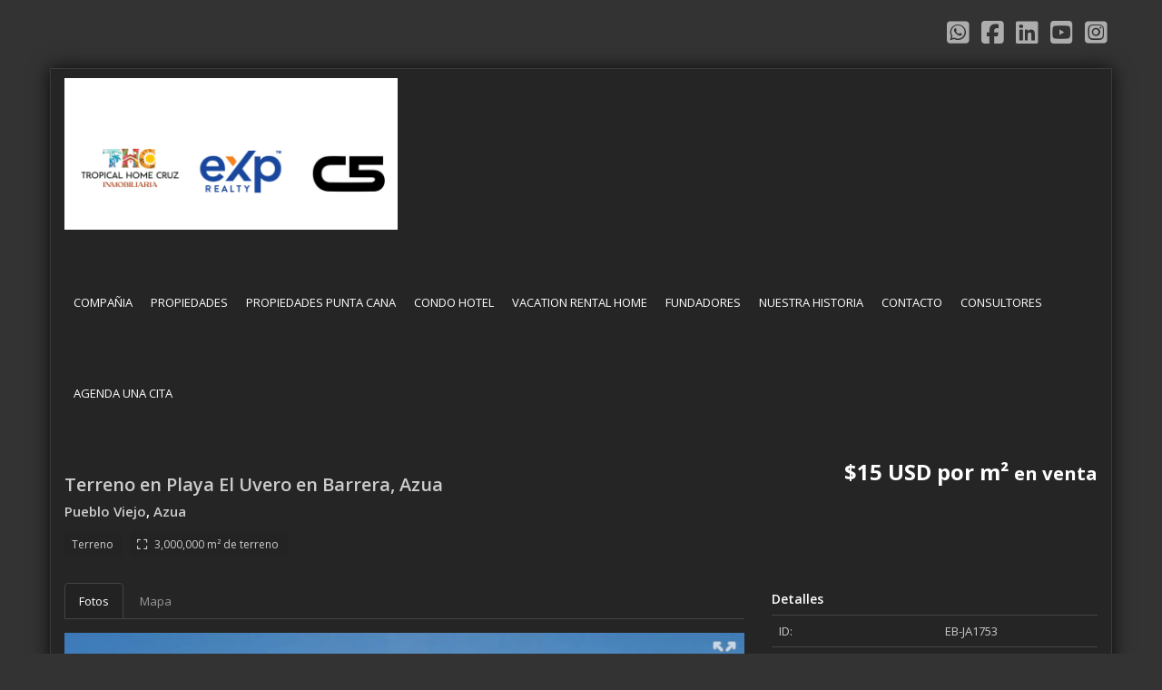

--- FILE ---
content_type: text/html; charset=utf-8
request_url: https://www.tropicalhomecruz.com/property/terreno-en-playa-el-uvero-en-barrera-azua
body_size: 8260
content:
<!DOCTYPE html>
<html lang="es">
<head>
  <meta http-equiv="Content-Type" content="text/html; charset=utf-8" />
	<meta name="description" content="¡Increíble oportunidad de inversión en el paraíso! Se vende un terreno de 3 millones de metros cuadrados en la bahía de Azua, ubicado en la espectacular Playa el Uvero. Con sus arenas blancas y agu..."/>
	<meta name="keywords" content=""/>
  <title>Terreno en Playa El Uvero en Barrera, Azua</title>
  <meta name="viewport" content="width=device-width, initial-scale=1, maximum-scale=1, user-scalable=no">
  <meta content="https://www.tropicalhomecruz.com/property/terreno-en-playa-el-uvero-en-barrera-azua" property="og:url"></meta><meta content="https://www.tropicalhomecruz.com/property/terreno-en-playa-el-uvero-en-barrera-azua" itemprop="url"></meta><meta content="Terreno en Playa El Uvero en Barrera, Azua" property="og:title"></meta><meta content="Terreno en Playa El Uvero en Barrera, Azua" itemprop="name"></meta><meta content="¡Increíble oportunidad de inversión en el paraíso! Se vende un terreno de 3 millones de metros cuadrados en la bahía de Azua, ubicado en la espectacular Playa el Uvero. Con sus arenas blancas y agu..." property="og:description"></meta><meta content="¡Increíble oportunidad de inversión en el paraíso! Se vende un terreno de 3 millones de metros cuadrados en la bahía de Azua, ubicado en la espectacular Playa el Uvero. Con sus arenas blancas y agu..." itemprop="description"></meta><meta content="website" property="og:type"></meta><meta content="summary_large_image" name="twitter:card"></meta><meta content="@easybroker" name="twitter:site"></meta><meta content="@easybroker" name="twitter:creator"></meta><meta content="Terreno en Playa El Uvero en Barrera, Azua" name="twitter:title"></meta><meta content="¡Increíble oportunidad de inversión en el paraíso! Se vende un terreno de 3 millones de metros cuadrados en la bahía de Azua, ubicado en la espectacular Playa el Uvero. Con sus arenas blancas y agu..." name="twitter:description"></meta><meta content="https://assets.easybroker.com/property_images/2611753/40899143/EB-JA1753.jpeg?height=300&amp;version=1637701157&amp;width=450" itemprop="image" property="og:image"></meta><meta content="450" property="og:image:width"></meta><meta content="300" property="og:image:height"></meta><meta content="https://assets.easybroker.com/property_images/2611753/40899143/EB-JA1753.jpeg?height=300&amp;version=1637701157&amp;width=450" name="twitter:image"></meta>
<link rel="stylesheet" href="https://cdn.easybroker.com/assets/agent_websites-281d21d03f3be9dbdb7fba5c365bb4662225be459cd7bffae0d9f5f264e3ca0b.css" />
<script src="https://cdn.easybroker.com/assets/legacy/agent_websites-21395e11eef1e395d21dd9ccf7722d900a9b86e7ec5df3b9acf4a6067a60b635.js"></script>


  <script async src="https://www.googletagmanager.com/gtag/js?id=UA-104086194-1"></script>
  <script>
    window.dataLayer = window.dataLayer || [];
    function gtag(){dataLayer.push(arguments);}
    gtag('js', new Date());
    gtag('config', "UA-104086194-1");
  </script>


  <script>
    (g=>{var h,a,k,p="The Google Maps JavaScript API",c="google",l="importLibrary",q="__ib__",m=document,b=window;b=b[c]||(b[c]={});var d=b.maps||(b.maps={}),r=new Set,e=new URLSearchParams,u=()=>h||(h=new Promise(async(f,n)=>{await (a=m.createElement("script"));e.set("libraries",[...r]+"");for(k in g)e.set(k.replace(/[A-Z]/g,t=>"_"+t[0].toLowerCase()),g[k]);e.set("callback",c+".maps."+q);a.src=`https://maps.${c}apis.com/maps/api/js?`+e;d[q]=f;a.onerror=()=>h=n(Error(p+" could not load."));a.nonce=m.querySelector("script[nonce]")?.nonce||"";m.head.append(a)}));d[l]?console.warn(p+" only loads once. Ignoring:",g):d[l]=(f,...n)=>r.add(f)&&u().then(()=>d[l](f,...n))})
    ({
      key: "",
      v: "weekly",
      language: "es"
    });
  </script>

  <link rel="stylesheet" href="https://cdn.easybroker.com/themes/anthemius/stylesheets/bootstrap.css?version=1763493818" />
  <link rel="stylesheet" href="https://cdn.easybroker.com/themes/shared/css/map.css?version=1763493818" />
  <link rel="stylesheet" href="https://cdn.easybroker.com/themes/shared/css/filters.css?version=1763493818" />
  <link rel="stylesheet" href="https://cdn.easybroker.com/themes/anthemius/stylesheets/styles.css?version=1763493818" />
  <link rel="stylesheet" href="https://cdn.easybroker.com/themes/anthemius/stylesheets/responsive.css?version=1763493818" />
  <link rel="stylesheet" href="https://cdn.easybroker.com/themes/anthemius/stylesheets/styles-palette-1.css?version=1763493818" />
  <link href='https://fonts.googleapis.com/css?family=Open+Sans:400,600,700, 900,400italic,700italic' rel='stylesheet' type="text/css">
  <script src="https://cdn.easybroker.com/themes/anthemius/scripts/scripts.js?version=1763493818"></script>
  <link rel="stylesheet" href="https://cdn.easybroker.com/themes/anthemius/stylesheets/custom-select.css?version=1763493818" />
  <link rel="stylesheet" href="https://cdn.easybroker.com/themes/shared/fontawesome/css/all.min.css?version=1763493818" />
  <link rel="stylesheet" href="https://cdn.easybroker.com/themes/shared/fontawesome/css/brands.min.css?version=1763493818" />
    <style type="text/css">
.btn, .btn:focus, .btn:active:focus, .btn.active:focus, .btn.focus, .btn:active.focus, .btn.active.focus, .input-button {
background: #37b786;
}
.btn, .input-button, .btn-primary:hover, .btn-primary:focus, .btn-primary.focus, .btn-primary:active, .btn-primary.active, .open>.dropdown-toggle.btn-primary {
border-color: #37b786;
}
#main_menu .navbar-nav>.active>a, #main_menu .navbar-nav>.active>a, #main_menu .navbar-nav>.active>a:hover, #main_menu .navbar-nav>.active>a:focus {
border-color: #37b786;
}
.btn-primary:hover, .btn-primary:focus, .btn-primary.focus, .btn-primary:active, .btn-primary.active, .open>.dropdown-toggle.btn-primary {
background: #2FA477;
}
</style>

<meta name="description" content="Venta de casas y apartamentos en República Dominicana">

<meta name="keywords" content=" venta de apartamentos,venta de casas y solares, alquiler de propiedades,inversión turística,Santo Domingo,venta de villas en Punta Cana.">


<link rel="icon" href="https://s3.amazonaws.com/assets.moveglobally.com/organization_files/20799/Logo_Tropical_Home_Cruz_Pagina_Web.jpg" type="image/jpg" />

<script id="mcjs">!function(c,h,i,m,p){m=c.createElement(h),p=c.getElementsByTagName(h)[0],m.async=1,m.src=i,p.parentNode.insertBefore(m,p)}(document,"script","https://chimpstatic.com/mcjs-connected/js/users/5143855459f214c885c49a8bf/52b57920d94856b2986aa6d3d.js");</script>


<!-- Facebook Pixel Code -->
<script>
!function(f,b,e,v,n,t,s)
{if(f.fbq)return;n=f.fbq=function(){n.callMethod?
n.callMethod.apply(n,arguments):n.queue.push(arguments)};
if(!f._fbq)f._fbq=n;n.push=n;n.loaded=!0;n.version='2.0';
n.queue=[];t=b.createElement(e);t.async=!0;
t.src=v;s=b.getElementsByTagName(e)[0];
s.parentNode.insertBefore(t,s)}(window, document,'script',
'https://connect.facebook.net/en_US/fbevents.js');
fbq('init', '172218906760092');
fbq('track', 'PageView');
</script>
<noscript><img height="1" width="1" style="display:none"
src="https://www.facebook.com/tr?id=172218906760092&ev=PageView&noscript=1"
/></noscript>
<!-- End Facebook Pixel Code -->

<meta name="google-site-verification" content="bgKRmISXW2MM82fGqHcJIP-jMq18wVWvO6hK906MyN0" />

<!-- Google Tag Manager -->
<script>(function(w,d,s,l,i){w[l]=w[l]||[];w[l].push({'gtm.start':
new Date().getTime(),event:'gtm.js'});var f=d.getElementsByTagName(s)[0],
j=d.createElement(s),dl=l!='dataLayer'?'&l='+l:'';j.async=true;j.src=
'https://www.googletagmanager.com/gtm.js?id='+i+dl;f.parentNode.insertBefore(j,f);
})(window,document,'script','dataLayer','GTM-T6C92HD');</script>
<!-- End Google Tag Manager -->



<link rel="shortcut icon" href="https://assets.easybroker.com/organization_files/20799/03.jpg" /><link rel="apple-touch-icon" href="https://assets.easybroker.com/organization_files/20799/03.jpg" />


  <script src="https://stackpath.bootstrapcdn.com/bootstrap/3.4.1/js/bootstrap.min.js" integrity="sha384-aJ21OjlMXNL5UyIl/XNwTMqvzeRMZH2w8c5cRVpzpU8Y5bApTppSuUkhZXN0VxHd" crossorigin="anonymous"></script>
</head>

<body>
    <!-- Google Tag Manager (noscript) -->
<noscript><iframe src="https://www.googletagmanager.com/ns.html?id=GTM-T6C92HD"
height="0" width="0" style="display:none;visibility:hidden"></iframe></noscript>
<!-- End Google Tag Manager (noscript) -->

  <div id="body_header" class="container text-right hidden-xs">
  <ul class="social-links list-inline">
  <li class="list-inline-item"><a class="whatsapp" target="_blank" href="https://wa.me/18092990181"></a></li>
  <li class="list-inline-item"><a class="facebook" target="_blank" href="https://www.facebook.com/TropicalHomeCruz/"></a></li>
  
  <li class="list-inline-item"><a class="linkedin" target="_blank" href="https://do.linkedin.com/company/tropical-home-cruz?trk=ppro_cprof"></a></li>
  <li class="list-inline-item"><a class="youtube" target="_blank" href="https://www.youtube.com/channel/UCeSH7G6V7RVDxYNt0xrHW6w?view_as=subscriber"></a></li>
  <li class="list-inline-item"><a class="instagram" target="_blank" href="https://www.instagram.com/nancycruztropicalhome/"></a></li>
  
  
</ul>

  <div id="website_translator" data-languages="de,en,es,fr,it,pt,ru,el,zh-CN" data-site-language="es">
  <div id="translation_container" class="hidden d-none"></div>
</div>
  <div id="code_search_form" class="eb">
  <form class="form-inline" action="/search_text" accept-charset="UTF-8" method="get">
    <input size="15" autocomplete="off" placeholder="Buscar propiedades" id="menu_search_code" class="form-control" type="text" name="search[text]" />
    <input type="submit" name="commit" value="Ir" class="input-button" />
  </form>
</div>

</div>

  <div id="content" class="container">
    <div id="header" class="row">
  <nav id="main_menu" class="navbar navbar-default" role="navigation">
    <div class='user-content'><div class="navbar-header">
        <button type="button" class="navbar-toggle" data-toggle="collapse" data-target="#bs-example-navbar-collapse-1">
          <span class="sr-only">Toggle navigation</span>
          <span class="icon-bar"></span>
          <span class="icon-bar"></span>
          <span class="icon-bar"></span>
        </button>
        <div id="logo" class="hidden-xs">
          <div class='user-content'><p>
</p><p><img src="https://assets.easybroker.com/organization_files/20799/PAGINA_WEB.PNG"></p></div>
        </div>
        <div class="navbar-brand visible-xs">
          <div class='user-content'><p>
</p><p><img src="https://assets.easybroker.com/organization_files/20799/PAGINA_WEB.PNG"></p></div>
        </div>
      </div>
        <div class="collapse navbar-collapse" id="bs-example-navbar-collapse-1">
          <ul class="nav navbar-nav">
    <li class="">
      <a href="/">
        COMPAÑIA
        <span class="caret hidden"></span>
</a>    </li>
    <li class="dropdown">
      <a href="/Casas">
        PROPIEDADES
        <span class="caret hidden"></span>
</a>        <ul class="dropdown-menu" role="menu">
            <li class="">
              <a href="/properties">APARTAMENTO</a>
            </li>
            <li class="">
              <a href="/rentals">ALQUILERES</a>
            </li>
        </ul>
    </li>
    <li class="dropdown">
      <a href="/propiedades-punta-cana">
        PROPIEDADES PUNTA CANA
        <span class="caret hidden"></span>
</a>        <ul class="dropdown-menu" role="menu">
            <li class="">
              <a href="https://www.rexi.do/prestamos-hipotecarios">CALCULADORA DE PRESTAMOS</a>
            </li>
        </ul>
    </li>
    <li class="">
      <a href="/Propiedades-Turisticas">
        CONDO HOTEL
        <span class="caret hidden"></span>
</a>    </li>
    <li class="">
      <a href="/vacation_rentals">
        VACATION RENTAL HOME
        <span class="caret hidden"></span>
</a>    </li>
    <li class="">
      <a href="/owners">
        FUNDADORES
        <span class="caret hidden"></span>
</a>    </li>
    <li class="">
      <a href="/about">
        NUESTRA HISTORIA
        <span class="caret hidden"></span>
</a>    </li>
    <li class="">
      <a href="/contact">
        CONTACTO
        <span class="caret hidden"></span>
</a>    </li>
    <li class="">
      <a href="/Directorio-de-Consultores">
        CONSULTORES
        <span class="caret hidden"></span>
</a>    </li>
    <li class="">
      <a href="https://koalendar.com/e/meet-with-brandy-gonzalez">
        AGENDA UNA CITA
        <span class="caret hidden"></span>
</a>    </li>
</ul>
<div class="code-search-form visible-xs">
  <form class="form-inline" action="/search_text" accept-charset="UTF-8" method="get">
    <div class="input-group">
      <input size="15" autocomplete="off" placeholder="Buscar propiedades" id="menu_search_code" class="form-control" type="text" name="search[text]" />
      <span class="input-group-btn">
        <input type="submit" name="commit" value="Ir" class="btn btn-primary" />
      </span>
    </div>
  </form>
</div>

        </div></div>
  </nav>
</div>

    <div id="main_content">
      <div id="mg_property_show">
  <div class="share"><a target="_blank" class="print-property" href="/print-property?slug=terreno-en-playa-el-uvero-en-barrera-azua"><i class="far fa-print mr-1"></i><span class="print-link-text">Imprimir propiedad</span></a><div class="socialite"><a class="socialite-link facebook" title="Facebook" target="https://www.facebook.com/sharer.php?u=https://www.tropicalhomecruz.com/property/terreno-en-playa-el-uvero-en-barrera-azua&amp;t=Terreno+en+Playa+El+Uvero+en+Barrera%2C+Azua" href="https://www.facebook.com/sharer.php?u=https://www.tropicalhomecruz.com/property/terreno-en-playa-el-uvero-en-barrera-azua&amp;t=Terreno+en+Playa+El+Uvero+en+Barrera%2C+Azua"><img alt="Facebook" src="https://cdn.easybroker.com/assets/socialite/facebook_16-03b14203ab0e8e3c82388d329d0a57b5d116b7e784060ba214be6571ea6653f8.png" /></a><a class="socialite-link twitter" title="Twitter" target="https://www.twitter.com/?status=Terreno+en+Playa+El+Uvero+en+Barrera%2C+Azua:+https://www.tropicalhomecruz.com/property/terreno-en-playa-el-uvero-en-barrera-azua" href="https://www.twitter.com/?status=Terreno+en+Playa+El+Uvero+en+Barrera%2C+Azua:+https://www.tropicalhomecruz.com/property/terreno-en-playa-el-uvero-en-barrera-azua"><img alt="Twitter" src="https://cdn.easybroker.com/assets/socialite/twitter_16-293d7fbae6e955cd97805980dd6c29926656fc6c26aee4332b6225166780c7f6.png" /></a><a class="socialite-link linkedin" title="LinkedIn" target="https://www.linkedin.com/shareArticle?mini=true&amp;url=https://www.tropicalhomecruz.com/property/terreno-en-playa-el-uvero-en-barrera-azua&amp;title=Terreno+en+Playa+El+Uvero+en+Barrera%2C+Azua" href="https://www.linkedin.com/shareArticle?mini=true&amp;url=https://www.tropicalhomecruz.com/property/terreno-en-playa-el-uvero-en-barrera-azua&amp;title=Terreno+en+Playa+El+Uvero+en+Barrera%2C+Azua"><img alt="LinkedIn" src="https://cdn.easybroker.com/assets/socialite/linkedin_16-e16262d07a9d5e998bf3ddaf5b27ac2d08e93d5e73f8b7736ddd880115428dcc.png" /></a></div>
</div>
  <div id="overview">
    <div class="row">
      <div class="col-sm-8">
        <div class="name">
          <h1 class="title">
    
    Terreno en Playa El Uvero en Barrera, Azua
</h1>

<h2 class="location">
    <a href="/properties/republica-dominicana/azua/pueblo-viejo">Pueblo Viejo</a>, <a href="/properties/republica-dominicana/azua">Azua</a></h2>

        </div>
        <div id="main_features">
  <ul>
    <li class="property-type">Terreno</li>
    
    
    
    <li class="lot-size">3,000,000 m² de terreno</li>
  </ul>
</div>

      </div>
      <div class="col-sm-4">
        <div id="prices">
  

    <ul>
          <li class="price-type">
              <span class="listing-type-price">
                $15 USD por m²
              </span>
            <small class="listing-type">En Venta</small>
          </li>
    </ul>
</div>

      </div>
    </div>
  </div>
  <div class="row">
    <div class="col-sm-8">
      
  <div id="media">
    <!-- Nav tabs -->
    <ul class="nav nav-tabs">
        <li class="active">
          <a href="#photos" data-toggle="tab">Fotos</a>
</li>


      <li class="">
        <a href="#map" data-toggle="tab">Mapa</a>

</li>
    </ul>
    <!-- Tab panes -->
    <div class="tab-content">
        <div class="tab-pane active" id="photos">
          <div id="gallery">
              <div class="royal-image-slideshow royalSlider rsUni">
      <img class="rsImg" alt="1 de 9" data-rsbigimg="https://assets.easybroker.com/property_images/2611753/40899143/EB-JA1753.jpeg?version=1637701157" data-rsTmb="https://assets.easybroker.com/property_images/2611753/40899143/EB-JA1753.jpeg?height=300&amp;version=1637701157&amp;width=450" data-load-rasterized-image="true" src="https://assets.easybroker.com/property_images/2611753/40899143/EB-JA1753.jpeg?version=1637701157" />
      <img class="rsImg" alt="2 de 9" data-rsbigimg="https://assets.easybroker.com/property_images/2611753/40899158/EB-JA1753.jpeg?version=1637701157" data-rsTmb="https://assets.easybroker.com/property_images/2611753/40899158/EB-JA1753.jpeg?height=300&amp;version=1637701157&amp;width=450" data-load-rasterized-image="true" src="https://assets.easybroker.com/property_images/2611753/40899158/EB-JA1753.jpeg?version=1637701157" />
      <img class="rsImg" alt="3 de 9" data-rsbigimg="https://assets.easybroker.com/property_images/2611753/40899207/EB-JA1753.jpeg?version=1637701157" data-rsTmb="https://assets.easybroker.com/property_images/2611753/40899207/EB-JA1753.jpeg?height=300&amp;version=1637701157&amp;width=450" data-load-rasterized-image="true" src="https://assets.easybroker.com/property_images/2611753/40899207/EB-JA1753.jpeg?version=1637701157" />
      <img class="rsImg" alt="4 de 9" data-rsbigimg="https://assets.easybroker.com/property_images/2611753/40899182/EB-JA1753.jpeg?version=1637701157" data-rsTmb="https://assets.easybroker.com/property_images/2611753/40899182/EB-JA1753.jpeg?height=300&amp;version=1637701157&amp;width=450" data-load-rasterized-image="true" src="https://assets.easybroker.com/property_images/2611753/40899182/EB-JA1753.jpeg?version=1637701157" />
      <img class="rsImg" alt="5 de 9" data-rsbigimg="https://assets.easybroker.com/property_images/2611753/40899196/EB-JA1753.jpeg?version=1637701157" data-rsTmb="https://assets.easybroker.com/property_images/2611753/40899196/EB-JA1753.jpeg?height=300&amp;version=1637701157&amp;width=450" data-load-rasterized-image="true" src="https://assets.easybroker.com/property_images/2611753/40899196/EB-JA1753.jpeg?version=1637701157" />
      <img class="rsImg" alt="6 de 9" data-rsbigimg="https://assets.easybroker.com/property_images/2611753/40899202/EB-JA1753.jpeg?version=1637701157" data-rsTmb="https://assets.easybroker.com/property_images/2611753/40899202/EB-JA1753.jpeg?height=300&amp;version=1637701157&amp;width=450" data-load-rasterized-image="true" src="https://assets.easybroker.com/property_images/2611753/40899202/EB-JA1753.jpeg?version=1637701157" />
      <img class="rsImg" alt="7 de 9" data-rsbigimg="https://assets.easybroker.com/property_images/2611753/40899204/EB-JA1753.jpeg?version=1637701157" data-rsTmb="https://assets.easybroker.com/property_images/2611753/40899204/EB-JA1753.jpeg?height=300&amp;version=1637701157&amp;width=450" data-load-rasterized-image="true" src="https://assets.easybroker.com/property_images/2611753/40899204/EB-JA1753.jpeg?version=1637701157" />
      <img class="rsImg" alt="8 de 9" data-rsbigimg="https://assets.easybroker.com/property_images/2611753/40899205/EB-JA1753.jpeg?version=1637701157" data-rsTmb="https://assets.easybroker.com/property_images/2611753/40899205/EB-JA1753.jpeg?height=300&amp;version=1637701157&amp;width=450" data-load-rasterized-image="true" src="https://assets.easybroker.com/property_images/2611753/40899205/EB-JA1753.jpeg?version=1637701157" />
      <img class="rsImg" alt="9 de 9" data-rsbigimg="https://assets.easybroker.com/property_images/2611753/40899206/EB-JA1753.jpeg?version=1637701157" data-rsTmb="https://assets.easybroker.com/property_images/2611753/40899206/EB-JA1753.jpeg?height=300&amp;version=1637701157&amp;width=450" data-load-rasterized-image="true" src="https://assets.easybroker.com/property_images/2611753/40899206/EB-JA1753.jpeg?version=1637701157" />
  </div>

          </div>
        </div>
      <div class="tab-pane  multimedia-container" id="videos">
      </div>
      <div class="tab-pane " id="map">
          <div class="map-container">
            <div class="map-without-location"></div><div data-lazy-iframe-url="https://www.google.com/maps/embed/v1/view?key=AIzaSyBDhRiVXTnSWRjUhgGZTbj09HpmXUxTeBs&amp;center=18.3990142,-70.7679102&amp;zoom=15" data-trigger="observer"></div>
          </div>
      </div>
      <div class="tab-pane  multimedia-container" id="virtual_tour">
      </div>
    </div>
  </div>

      
<div id="description" class="summary-section" data-visibility-scope>
  <div class="summary-title">
    <h4>Descripción</h4>
    
  </div>
  <div class="info">
    ¡Increíble oportunidad de inversión en el paraíso! <br/><br/>Se vende un terreno de 3 millones de metros cuadrados en la bahía de Azua, ubicado en la espectacular Playa el Uvero. Con sus arenas blancas y aguas cristalinas, este terreno es ideal para el desarrollo turístico que siempre has soñado.<br/><br/> Con 3 kms  de playa lineal, este terreno ofrece una ubicación privilegiada para construir un complejo turístico exclusivo. Ya sea para un lujoso resort, villas de lujo frente al mar o un proyecto residencial de alto nivel, las posibilidades son infinitas.<br/><br/> Imagina despertar todos los días con la brisa marina y el sonido de las olas, disfrutando de impresionantes vistas y de la tranquilidad que ofrece este entorno natural único. Además, la bahía de Azua es un destino en crecimiento, lo que garantiza un retorno de inversión sólido a largo plazo.<br/><br/>¡No dejes pasar esta oportunidad de oro de invertir en un pedazo de paraíso en la Tierra! Contáctanos hoy mismo para más información y comienza a hacer realidad tu proyecto turístico en el Caribe.
  </div>
</div>

      

      
      <div class="hidden-xs">
        <div class="form-wrapper">
          <div id="contact_form_wrapper">
            <div class='user-content'><h4>Cont&aacute;ctanos</h4></div>
            <div class="agent text-center">
      <img alt="Tropical Home Cruz" title="Tropical Home Cruz" src="https://assets.easybroker.com/organization_logos/20799/IMG_8528__1___scaled_.jpg?version=1767628867" />
  <div class="agent-info">

      <h4 class="agent-name">Tropical Home Cruz</h4>
      <ul class="list-unstyled">
        <li class="phone"><a href="tel:8092990181">8092990181</a></li>
      </ul>
  </div>
</div>

            <div id="confirmation_container" class="hidden"></div>
<div id="contact_form" class="form">
  <a id="contact_form_anchor" name="contact_form"></a>
  
  <form action="/create_property_request" accept-charset="UTF-8" data-remote="true" method="post"><input type="hidden" name="authenticity_token" value="jlt3Ig8Tr-anjEgOYtrm1eguv1ZTVTaBSekCFGh1ZlIzp3qFv7wDs1mz1-T_JoYV6-FNhfyjpp1WgV3zHXP2OQ" autocomplete="off" />
    <input type="hidden" name="lang" id="lang" value="es" autocomplete="off" />
    <input value="" autocomplete="off" type="hidden" name="contact_request[form_code]" id="contact_request_form_code" />
    <input autocomplete="off" type="hidden" value="20799" name="contact_request[organization_id]" id="contact_request_organization_id" />
    <input value="www.tropicalhomecruz.com" autocomplete="off" type="hidden" name="contact_request[source]" id="contact_request_source" />
    <input autocomplete="off" type="hidden" value="EB-JA1753" name="contact_request[property_id]" id="contact_request_property_id" />
    <div class="form-group">
      <input class="form-control" placeholder="Tu nombre" type="text" name="contact_request[name]" id="contact_request_name" />
    </div>
    <div class="hide">
      <input type="text" name="contact_request[company_name]" id="contact_request_company_name" class="form_control" placeholder="Company Name" autocomplete="off" tabindex="-1" />
    </div>
    <div class="form-group">
      <input class="form-control" placeholder="Email" type="text" name="contact_request[email]" id="contact_request_email" />
    </div>
    <div class="form-group">
      <input class="form-control" placeholder="Número de teléfono" type="text" name="contact_request[phone]" id="contact_request_phone" />
    </div>
    <div class="form-group">
      <textarea rows="4" class="form-control" name="contact_request[message]" id="contact_request_message">
Me interesa mucho esta propiedad y quiero recibir más información.
¡Gracias!</textarea>    </div>
    <div class="form-group">
      <input type="submit" name="commit" value="Enviar" id="submit_button" data-submit-with-text="Enviando..." class="btn submit btn-primary btn-lg btn-block" autocomplete="off" />
    </div>
</form>
</div>  <img style="display: none;" alt="EB-JA1753" src="https://www.easybroker.com/track/2611753.gif?source=www.tropicalhomecruz.com" />

          </div>
        </div>
      </div>
    </div>
    <div class="col-sm-4">
      <div id="summary">
  <h4>Detalles</h4>
  <table class="table">
    <tr><td>ID:</td><td>EB-JA1753</td></tr>    <tr><td>Tipo:</td><td>Terreno</td></tr>      <tr>
        <td>Precio de venta:</td>
        <td>
          $15 USD por m²
        </td>
      </tr>
                                    <tr><td>Terreno:</td><td>3,000,000 m²</td></tr>                          </table>
</div>

      
        <button type="button" class="btn btn-primary btn-lg d-block btn-contact mb-2" data-toggle="modal" data-target="#contactModal">
          <div class='user-content'>Contáctanos</div>
        </button>
    </div>
  </div>
</div>

<div class="modal" id="contactModal" tabindex="-1" role="dialog" aria-labelledby="myModalLabel">
  <div class="modal-dialog" role="document">
    <div class="modal-content">
      <div class="modal-header">
        <button type="button" class="close" data-dismiss="modal" aria-label="Close"><span aria-hidden="true">&times;</span></button>
        <div class='user-content'><h4>Cont&aacute;ctanos</h4></div>
      </div>
      <div class="modal-body">
      </div>
    </div>
  </div>
</div>

    </div>
  </div>
  <div id="footer" class="container">
  <div class="row">
    <div class="col-sm-6">
      <div class='user-content'><p>© 2017 Tropical Home Cruz SRL</p></div>
    </div>
    <div class="col-sm-6 text-right">
      <div class="mg-attribution">
  Powered by
  <a title="Crea tu propio sitio web inmobiliario y publica tus propiedades en la Bolsa Inmobiliaria." href="https://www.easybroker.com/do?source=agent-site-pb">EasyBroker</a>
</div>

    </div>
  </div>
</div>

 </body>
</html>


--- FILE ---
content_type: text/css
request_url: https://cdn.easybroker.com/themes/anthemius/stylesheets/styles-palette-1.css?version=1763493818
body_size: 147
content:
:root {
  --body-background: #333;
  --body-color: #ccc;
  --white-color: #fff;
  --primary-color: #111;
}

#content {
  background-color: #252525;
}

#content .mg_filter-bar,
#content .applied-filters ul li,
#content .property-listing, #sidebar .sidebar-content,
.table>thead>tr>th,
.table>tbody>tr>th,
.table>tfoot>tr>th,
.table>thead>tr>td,
.table>tbody>tr>td,
.table>tfoot>tr>td {
  border-color: #444;
}

#content .property-listing h4 a,
#mg_property_show h1,
#mg_property_show h2 a:hover {
  color: #ccc;
}

#mg_property_show #files ul li a {
  color: var(--white-color);
}


--- FILE ---
content_type: text/css
request_url: https://cdn.easybroker.com/themes/anthemius/stylesheets/styles.css?version=1763493818
body_size: 7224
content:
:root {
  --body-background: #333;
  --body-color: #ccc;
  --white-color: #fff;
  --primary-color: #111;
  --hover-effect: brightness(75%) contrast(125%);
  --color-body_background: inherit;
  --color-links: inherit;
  --color-header_background: inherit;
  --color-header_links: inherit;
  --color-header_text: inherit;
  --color-menu_background: inherit;
  --color-hero-title_text: inherit;
  --color-icons: inherit;
  --color-social-icons: inherit;
  --color-button_background: inherit;
  --color-button_text: inherit;
  --color-footer_background: inherit;
  --color-footer_text: inherit;
}

.mg_edit a {
  display: none;
}
html, body {
  font-size: 13px;
}
body {
  font-family: "Open Sans", Arial, Helvetica, sans-serif;
}
h1 {
  font-size: 20px;
}
h2 {
  font-size: 18px;
}
h3 {
  font-size: 16px;
}
h4 {
  font-size: 14px;
}
.mg_filter-bar ul {
list-style: none;
padding: 0;
}
h1, h2, h3, h4 {
  font-weight: 600;
}
.filter-fields ul, .property-price ul li {
  list-style: none;
  padding-left: 0;
}
.filter-fields .child-filters {
  padding-left: 10px;
}
#sidebar .sidebar-content {
  padding: 15px;
}
.navbar-default, .navbar-default .navbar-nav>.active>a {
  background-color: transparent;
}
input, .btn {
  outline: none;
  border: 0;
}
.btn:focus,
.btn:active:focus,
.btn.active:focus,
.btn.focus,
.btn:active.focus,
.btn.active.focus {
  outline: unset;
}
/* Layout */

#body_header {
  margin-top: 50px;
  margin-bottom: 15px;
  font-size: 11px;
  position: relative;
  padding-right: 0;
}
#languages a {
  padding: 0 5px;
}
#languages a {
  color: #989898;
}
#languages a:hover {
  color: #CCC;
}
#languages a.current {
  color: var(--white-color);
}
#header #logo {
  float: left;
  margin-left: 15px;
}
#header #logo h1 {
  font-size: 24px;
  font-weight: bold;
  line-height: 30px;
}
#header #logo h1 a span {
  float: left;
  margin: 20px;
}
#header #logo a {
  display: block;
}
#header #logo h1 a span {
  display: block;
  float: none;
  margin: 0;
  padding: 20px;
}
.navbar {
  border: 0;
}
#main_menu {
  font-size: 14px;
  text-transform: uppercase;
}
#main_menu ul {
  float:right;
  margin-bottom: 20px;
}
#main_menu li a {
  color: var(--white-color);
  font-size: 13px;
}
#main_menu li a:hover {
  color: #ccc;
  background: none;
}
#main_menu .dropdown:hover .dropdown-menu {
  display: block;
  text-align: left;
  list-style: none outside none;
  margin: 0;
  padding: 0;
  left: 0;
  top: 98px;
  position: absolute;
  height: auto;
  float: none;
  z-index: 1000;
}
#main_menu .dropdown-menu li {
  margin: 0;
  clear: both;
  z-index: 1000;
  padding: 0;
  float: none;
}
#main_menu .dropdown-menu li a {
  display: block;
  float: none;
  padding: 5px 10px;
  white-space: normal;
  line-height: 1.4;
}
#content {
  min-height: 500px;
  padding-bottom: 20px;
}

/* Pagination */

.pagination {
  float: left;
  width: 100%;
  margin: 0 0 20px;
  padding: 2px;
  overflow: hidden;
  font-size: 14px;
  text-align: center;
  }
.pagination li {
  display: inline;
  list-style-type: none;
  margin: 0 2px;
  }
.pagination li.currentpage {
  background-color: #6d6d6d;
  border: medium none;
  color: var(--white-color);
  font-weight: bold;
  padding: 2px 5px;
  }
.pagination li.disablepage {
  border: medium none;
  color: #666;
  padding: 2px 5px;
  }
 .pagination a {
  color: #ddd;
  }
.pagination a, .pagination a:visited {
  border: medium none;
  color: #ddd;
  font-weight: bold;
  padding: 2px 5px;
  text-decoration: none;
  }

/* Property listings */



/* ---------- Contact Form ---------- */

#content .mg-notice,
#contact_form #errorExplanation {
margin: 0 0 20px;
padding: 20px 0px;
margin-top: 20px;
}
#contact_form #errorExplanation h2 {
  display: none;
}
#contact_form #errorExplanation p {
  font-weight: bold;
  font-size: 14px;
  margin-bottom: 10px;
}
#errorExplanation {
  background-color: #444;
  margin: auto auto 20px;
  padding: 10px;
}
#contact_form #errorExplanation h2 {
  font-size: 18px;
}

/* ---------- end Contact Form ---------- */

#content.one-column #parent {
float: none;
width: 100%;
}
#properties #content #sidebar {
background: url("../images/results-sidebar-bg-top-1.png") no-repeat scroll 0 0 #555;
float: left;
margin: 42px 0 0;
}
#profile_image img {
  box-shadow: 0 0 5px rgba(0,0,0,.15);
  margin: 0 0 20px;
  max-width: 218px;
}
#content div#slideshow, #profile_image img {
  box-shadow: 0 0 5px rgba(0,0,0,.15);
}
#content #sidebar #mg_profile_image,
#content #sidebar #mg_contact_info {
  float: left;
	display: inline;
}
#content #sidebar .contact-us .user-content a {
  display: inline-block;
  line-height: 54px;
  width: 204px;
  color: var(--white-color);
  font-size: 16px;
  font-weight: 600;
  text-align: center;
}

/* ---------- Property ---------- */

.socialite {
	display: inline;
}
.socialite a {
  margin-left: 3px;
}
.property .title {
	margin-bottom: 5px;
}
.property .location, .property .location a {
	color: #999;
	font-size: 13px;
}
#mg_property_show {
	position: relative;
  overflow: hidden;
}
#mg_property_show h2 {
  margin: 0 0 10px;
  font-size: 15px;
}
#mg_property_show #main_features ul {
  padding: 0;
}
#mg_property_show #main_features ul li {
  display: inline-block;
  margin: 5px 7px 0 0;
  padding: 4px 8px;
  font-size: 12px;
  border-radius: 3px;
  box-shadow: 1px 1px 2px rgba(0,0,0,.05);
}

.icon.icon-bed:before, #main_features ul li.beds:before,
.icon.icon-bath:before, #main_features ul li.baths:before,
.icon.icon-bath:before, #main_features ul li.lot-size:before,
.icon.icon-area:before, #main_features ul li.space:before {
  font-family: "Font Awesome 6 Pro";
  font-size: 13px;
  font-weight: 400;
  display: inline-block;
  margin-right: 8px;
  vertical-align: baseline;
}

.icon.icon-bed:before, #main_features ul li.beds:before { content: "\f236" }
.icon.icon-bath:before, #main_features ul li.baths:before { content: "\f2cd" }
.icon.icon-lot-size:before, #main_features ul li.lot-size:before { content: "\f065" }
.icon.icon-area:before, #main_features ul li.space:before { content: "\f1b2" }


#mg_property_show #overview #prices ul, #mg_property_show #video ul {
  list-style: none;
  padding: 0;
}
#mg_property_show .property-status-badge {
  padding: 10px;
  font-size: 14px;
  color: var(--white-color);
  border-radius: 5px;
}
#mg_property_show #files ul li a {
  margin-bottom:  5px;
  display: block;
  text-decoration: underline;
}
#mg_property_show #files ul, #amenities ul {
  padding: 0;
  list-style: none;
}
#mg_property_show #amenities h5 {
  font-weight: 600;
  margin-bottom: 5px;
}
#mg_property_show #amenities ul li {
  display: inline-block;
}
#mg_property_show #amenities ul li:after {
  content: ',';
}
#mg_property_show #amenities ul li:last-child:after {
  display: none;
}
#mg_property_show #financing-options ul {
  padding: 0;
}
#mg_property_show #financing-options ul li {
  display: inline-block;
}
#mg_property_show #financing-options ul li:after {
  content: ',';
}
#mg_property_show #financing-options ul li:last-child:after {
  display: none;
}
#content .property-main .map .map-container {
  height: 315px;
}
.tab-pane iframe {
  min-height: 450px;
}
#map {
  border: 0;
}
#mg_property_show .property-main h5, #contact_form_wrapper h4, #description h4, #amenities h4, #financing-options h4 {
font-size: 16px;
margin-top: 20px;
}
#summary ul {
  list-style: none;
  padding-left: 0;
}
/* ----------- end Property ------------ */

/* -----  Property List and filters ----- */

/* Aside */

    .aside {
      padding: 0;
    }
    .aside .separator {
      padding: 20px 20px 0;
      font-size: 17px;
    }
    .aside .separator h3 {
      color: var(--white-color);
    }
    .aside .filter {
      background: none;
    }
    .aside .filter:not(:last-child) {
      margin-bottom: 0px;
    }
    .filter-fields .child-filters {
      padding-left: 10px;
    }
    .filter.panel {
      background: none;
    }
    .filter .panel-heading h4 {
      margin-bottom: 0;
    }
    .filter .panel-body {
      background: rgba(0,0,0,.1);
    }
    .filter-fields ul {
      list-style: none;
      padding-left: 0;
    }
    .filter-fields .field, .filter-fields .filter-action {
      margin-bottom: 10px;
    }
    .filter-fields .input-button {
      min-height: 40px;
      margin: 0;
    }
    .field-group {
      display: grid;
      grid-template-columns: repeat(2, 1fr);
      gap: .5rem;
      width: 100%;
    }

    .filter-link {
      display: grid;
      grid-template-columns: 1fr max-content;
      text-align: left;
    }

  /* Sort By */

    .sort-by {
      text-align: right;
      font-size: 13px;
    }
    .sort-by-label {
      float: left;
      margin-right: 10px;
      margin-top: 7px;
    }


#content .mg_filter-bar h3 {
  margin: 15px;
}
#content .mg_filter-bar h4 {
  font-size: 13px;
  font-weight: bold;
  margin-bottom: 5px;
}
#content .mg_filter-bar .LV_validation_message {
  display: block;
  margin: 0 0 20px;
}
#content .mg_filter-bar .LV_validation_message.LV_valid {
  display: none;
}
#content .mg_filter-bar .filter-action .input-button {
  background-attachment: scroll;
  background-color: transparent;
  background-position: 0 -78px;
  background-repeat: no-repeat;
  border: medium none;
  font-size: 12px;
  height: 25px;
  margin: 0;
  padding: 0;
  width: 81px;
  margin-top: 5px;
}
#content .mg_filter-bar .field label {
  display: block;
  margin: 10px 0 0 0;
  font-size: 12px;
}

.pagination {
  text-align: right;
  margin: 0;
}
.pagination ul {
  margin: 0;
}
.pagination ul li {
  display: inline;
  margin: 0 2px;
}
.pagination ul li.currentpage {
  padding: 1px 6px;
}
.header-pagination {
  display: none;
}
.sort-by {
  float: right;
  display: inline;
  margin: 10px 0;
}
.sort-by span {
  float: left;
  margin-right: 10px;
}
.sort-by form {
  float: left;
  margin-top: -7px;
}
.sort-by form select {
  font-size: 12px;
}

.sort-by-container {
  padding-block: .5rem;
}
#mg_property_listings {
	clear: both;
}
.property-listing {
  border-style: solid;
  border-width: 1px;
  margin: 0 0 30px;
  padding: 20px;
  overflow: hidden;
}
#content .property-listing .code {
  float: right;
  font-size: 11px;
}
#content .property-listing h5 {
  margin: 0;
  padding: 0;
}
#content .property-listing p {
  margin: 0 0 0.4em;
}
#content .property-listing .property-photo {
  display: block;
  position: relative;
  width: 300px;
}
#content .property-listing .property-photo a {
  display: block;
  text-align: center;
  text-decoration: none;
}
#content .property-listing .property-photo a img {
  border-style: solid;
  border-width: 1px;
  width: 100%;
}
#content .property-listing .property-photo a .property-status-badge {
  width: 202px;
  color: var(--white-color);
  margin: 0px auto;
  margin-top: -35px;
  z-index: 1;
  position: relative;
  padding: 3px 0;
}
.property-status-badge {
  background-color: #bf1e2d;
}
.property-status-badge.reserved {
  background-color: #fdbe45;
}
.property .property-status-badge {
  border: 2px solid #e8e8e8;
  color: var(--white-color);
  padding: 5px 10px;
  text-align: center;
  font-size: 14px;
  border-radius: 5px;
}
#content .property-listing .property-description {
  margin-bottom: 10px;
}
#content .property-listing .property-description, #content .property-listing .view-details {
  margin-left: 320px;
}
#content .property-listing .property-description h4 a {
  font-size: 16px;
}
#content .property-listing .property-description .property-price {
  float: right;
  margin-top: 5px;
}
#content .property-listing .property-description .property-price h4 {
  font-family: "Lucida Grande","Lucida Sans Unicode", sans-serif;
  font-size: 16px;
  float: right;
}
#content .property-listing .property-description .property-price ul {
  padding-left: 0px;
}
#content .property-listing, #content .mg_filter-bar  {
  background-color: #f9f9f9 ;
  border: 1px solid #eee;
  box-shadow: 0px 1px 1px rgba(0,0,0,.1);
}
#content .property-listing .property-description .property-price h5 {
  border: none;
  font-size: 13px;
  font-weight: 700;
}
#content .property-listing .view-details a,.input-button,#featured_properties .button a {
  background-attachment: scroll;
  background-color: transparent;
  background-position: 0 -232px;
  background-repeat: no-repeat;
  display: inline-block;
  height: 36px;
  line-height: 35px;
  text-align: center;
  width: 102px;
}
.input-button {
  line-height: normal;
}
#content .property-listing .property-photo {
  float: left;
	text-align: center;
}
#content .mg_filter-bar .filter {
  margin: 0;
}
#content .mg_filter-bar .filter h3 {
  margin: 0 0 20px;
  font-weight: bold;
}

#main_content .share {
  display: none;
}


/* -----  end property List and filters ----- */

/* ----- Footer ----- */
#footer {
	font-size: 11px;
	padding: 20px 30px;
}
/* ----- end Footer ----- */

#mg_preview_banner {
  margin: 60px 0 0;
  position: absolute;
  text-align: center;
  width: 920px;
}
#mg_preview_banner div {
	margin: 0 auto;
  padding: 10px;
  width: 500px;
  border-width: 1px;
  border-style: solid;
}
#mg_preview_banner div a:hover {
	border-bottom: 1px dotted;
}

/*---- Styles only applying to the site-builder ----*/

#content .mg_edit {
  top: 0;
  right: 0;
}
#content #mg_main_image .mg_edit {
  right: -8px;
}
#content #sidebar #mg_profile_image .mg_edit_link img,
#content #slideshow #mg_main_image .mg_edit_link img,
#content #sidebar #mg_contact_info .mg_edit_link img,
#content #sidebar #mg_contact_us_home_button .mg_edit_link img {
  border: 0;
  margin: 0;
  padding: 1px;
  background: none;
}
#content #sidebar #mg_profile_image .mg_edit_link img,
#content #slideshow #mg_main_image .mg_edit_link img{
  background-color: #ddd;
}
#content #sidebar #mg_contact_us_home_button .mg_edit {
  right: 5px;
}
/*---- end Styles only applying to the site-builder ----*/

/* end Menu Item Styles */

/* Property Layout */

.mg_widget.mg_property-details {
  margin: 0px -20px 0 -20px;
  padding: 20px;
}
#overview {
  margin-bottom: 20px;
}
.listing {
  width: 600px;
  float: left;
  margin: 30px 0 30px 0;
}
.mg_widget.mg_property-sidebar {
  float: right;
}
#property_sidebar {
  width: 220px;
  margin-top: 20px;
  font-size: 12px;
}
.nav-tabs {
  margin-bottom: 15px;
}
#media {
  margin-bottom: 30px;
}
#property_sidebar h5 {
  font-size: 14px;
  font-weight: bold;
}
#prices li {
  color: #333;
  font-size: 24px;
  font-weight: bold;
  text-align: right;
}
.calendar_date_select_popup_icon {
  margin-left: 370px;
}

.property-header {
  border-bottom: 1px solid #ccc;
  overflow: hidden;
  margin-block: 15px;
  padding-bottom: 8px;
}
.property-listing h5 {
  border-bottom: 0!important;
}
.property-listing .property-price h5 {
  display: none;
}
.property-listing .property-price ul li {
  font-size: 17px;
}
.property-listing .listing-type-price {
  font-weight: 600;
}
.property-listing .listing-type {
  font-size: 14px;
}

#details table tr td:nth-child(2) {
  font-weight: bold;
 }
#details table tr td:first-child {
  padding-right: 10px;
 }
#details table tr td {
  padding: 3px;
}
.bootstrap-datetimepicker-widget.dropdown-menu {
  background: var(--white-color);
  font-size: 12px;
  border: 1px solid #e8e8e8;
  -webkit-box-shadow: 0 6px 12px rgba(0,0,0,.175);
  box-shadow: 0 6px 12px rgba(0,0,0,.175);
  background-clip: padding-box;
}
.datepicker table tr td {
  padding-top: 6px;
  height: 26px;
}
.datepicker thead tr:first-child th, .datepicker tfoot tr th {
  padding-top: 3px;
  height: 26px;
}
.datepicker table tr th {
  font-weight: bold;
}
.glyphicon {
  position: relative;
  top: 1px;
  display: inline-block;
  font-family: "Font Awesome 6 Pro";
  font-style: normal;
  font-weight: 400;
  line-height: 1;
  -webkit-font-smoothing: antialiased;
  -moz-osx-font-smoothing: grayscale;
}

.glyphicon-chevron-right { margin-right: 0!important; }
.glyphicon-chevron-left  { margin-left: 0!important;  }

.glyphicon-chevron-right::before { content: "\f054" }
.glyphicon-chevron-left::before  { content: "\f053" }

.glyphicon-chevron-right::before,
.glyphicon-chevron-left::before {
  font-weight: 900;
  font-size: 50px;
}

.input-group.date .input-group-addon i {
  cursor: pointer;
  width: 16px;
  height: 16px;
}
.glyphicon-th:before {
  content: '\e011';
}
.input-group.date {
  width: 100%;
}
.print-link-text {
  display: none;
}
#code_search_form {
  position: relative;
  display: none;
  width: 250px;
}
#code_search_form #menu_search_code {
  border: 0;
}
#code_search_form .input-button {
  position: absolute;
  top: 0;
  right: -1px;
  border: 0;
  width: 34px;
  border-radius: 0 5px 5px 0;
  height: 34px;
  font-weight: bold;
  color: var(--white-color);
  background: #777;
}
.dropdown-menu>.active>a, .dropdown-menu>.active>a:hover, .dropdown-menu>.active>a:focus {
  background: none;
}
#mg_property_show #main_features ul li {
  background: rgba(0,0,0,.05);
}
#prices .temporary-rates li {
color: #333;
font-size: 14px;
font-weight: normal;
line-height: 20px;
}
.temporary-rates h5 {
  display: none;
}
.temporary-rates ul ul li {
  font-weight: bold!important;
  font-size: 16px;
}
.map-empty-container {
  background: url('/themes/minimaloide/images/map-placeholder.png') center center no-repeat;
  height: 400px;
  text-align: center;
  border: 5px solid #f1f1f1;
}
#mg_property_show .map-empty-container .map-text {
  color: #888;
  display: inline-block;
  margin-top: 150px;
  font-size: 22px;
  font-weight: bold;
  max-width: 400px;
  background: var(--white-color);
  padding: 20px;
  border-radius: 4px;
}
#contact_form_wrapper {
  padding: 20px;
  margin-top: 15px;
  border-radius: 5px;
  background: rgba(0,0,0,.05);
  border: 1px solid rgba(0,0,0,.1);
}
.media.agent {
  margin: 0 15px 15px 0;
}
.media.agent .media-left {
  float: left;
  margin-right: 15px;
}
.agent {
  margin: 1rem;
}
.agent-info {
  margin-top: 10px;
}
.agent-image img {
  width: 75px;
  height: 75px;
  border: 1px solid #e4e8eb;
}
.agent-name, #contact_form_wrapper h4 {
  margin-top: 0;
}

.agent .cell,
.agent .phone {
  display: inline-flex;
  align-items: center;
  gap: .25rem;
}

.agent .cell::before,
.agent .phone::before {
  font-family: 'Font Awesome 6 Pro';
  display: inline-block;
  font-weight: 900;
  background: none;
  color: var(--color_links, var(--white-color));

}
.agent .phone::before { content: '\f095'}
.agent .cell::before  { content: '\f3ce'}

.modal-dialog {
  z-index: 1050;
}
#agents .user .media-left img {
  width: 75px;
  border: 1px solid #e4e8eb;
  -webkit-box-shadow: 1px 1px 2px rgba(0,0,0,.05);
  box-shadow: 1px 1px 2px rgba(0,0,0,.05);
}

/* Agents */

  .company {
    display: none;
  }
  .company img {
    max-width: 95px;
    margin: 5px 0;
  }
  .modal-dialog {
    z-index: 1050;
  }
  .modal-dialog h4 {
    color: #000;
  }
  .modal-dialog label {
    color: #333;
  }
  .modal-dialog table td {
    padding-right: 15px;
  }
  .modal-dialog table input, .modal-dialog table textarea {
    margin-bottom: 15px
  }
  .modal-dialog .field_with_errors input, .modal-dialog .field_with_errors textarea {
    border: 1px solid #f7887d;
  }
  .modal-dialog .mg-notice {
    box-shadow: none;
    border: 0;
  }
  .modal-dialog .mg-notice h1 {
    margin-top: 0px;
  }
  .agents .user .media-left img {
    width: 75px;
    border-radius: 6px;
    overflow: hidden;
  }
  .modal .mg-notice, .modal .mg-notice h1 {
    text-align: center;
    color: #000;
  }


@media (max-width: 991px) {
  .agents .col-sm-4 + .col-sm-4 {
    margin-top: 2.5rem;
  }
}

.divider {
  padding-block: 1.5rem;
  height: 0px;
}

.agents .phone,
.agents .cell {
  margin-top: .25rem;
}

.agents .media-body {
  width: 100%;
  text-align: left;
}

.social-links {
  position: absolute;
  margin-top: -35px;
  right: 0;
}
.social-links a {
  color: var(--white-color);
  padding: 0;
  opacity: .6;
  font-size: 28px;
  display: inline-block;
  vertical-align: middle;
}
.social-links a:before {
  font-family: "Font Awesome 6 Brands";
}
.social-links a:hover {
  text-decoration: none;
  opacity: 1;
}
.social-links a.whatsapp:before {
  content: "\f40c";
}
.social-links a.facebook:before {
  content: "\f082";
}
.social-links a.twitter:before {
  content: "\e61a";
}
.social-links a.linkedin:before {
  content: "\f08c";
}
.social-links a.youtube:before {
  content: "\f431";
}
.social-links a.instagram:before {
  content: "\e055";
}
.social-links a.pinterest:before {
  content: "\f0d3";
}
.social-links a.tiktok:before {
  content: "\e07b";
  font-size: 24px;
}

/* Carousel */

    #slideshow .container {
      width: auto;
    }
    #slideshow .carousel-control, .featured-properties .carousel-control {
      background: none;
      background-image: none;
      z-index: 2;
      width: 5%;
      top: 30%;
      bottom: 40%;
    }
    #slideshow .carousel-indicators {
      display: none;
    }
    .carousel-inner .item .card .picture, .carousel-inner .item .card .info {
      float: none;
      width: 100%;
    }
    .carousel-inner .item .card .picture {
      height: 400px;
      overflow: hidden;
      text-align: center;
      background: #ccc;
      padding: 0;
    }
    .carousel-inner .item .card .picture img {
      width: 100%;
      position: absolute;
      left: 0;
    }
    .carousel-inner .item .card .info {
      background: rgba(0,0,0,.5);
      position: absolute;
      bottom: 0px;
      color: var(--white-color);
      width: 100%;
      left: 0;
      padding: 10px;
    }
    .carousel-inner .item .card .info h3 {
      font-size: 16px;
      margin: 0;
    }
    .carousel-inner .item .card .info p {
      margin: 5px 0;
      font-style: italic;
      font-family: 'georgia', serif;
      color: #ccc;
    }
    .carousel-inner .item .card .info .price {
      font-size: 18px;
      position: absolute;
      top: 15px;
      right: 15px;
    }
    .carousel-inner .item .card .info .btn {
      display: none;
    }
    .carousel-inner .item .card .info .property-status-badge {
      width: auto!important;
      border-radius: 4px;
      padding: 7px 12px;
      font-size: 16px;
    }

@media (max-width: 767px) {
  #gallery .royal-image-slideshow:not(.rsFullscreen) {
    height: 350px !important;
  }
}

/* Contact Modal Styles */

.fixed-bottom {
  position: fixed;
  bottom: 0;
  z-index: 1000;
  width: 100%;
  left: 0;
}
.fixed-bottom .btn {
  border-radius: 0;
  box-shadow: 0 0 10px rgba(0,0,0,.3);
  padding: 15px;
}
#contactModal {
  background: var(--white-color);
}

.modal-header {
  display: flex;
  align-items: center;
  justify-content: space-between;
  gap: 1rem;
  line-height: 1;
}

#contactModal .modal-header {
  flex-direction: row-reverse;
}

#contact_form_wrapper .user-content h4,
#contactModal .info-box .user-content h4 {
  display: none;
}

#contactModal .modal-dialog {
  margin: 0;
}

#contact_form_wrapper form + .form-group {
  margin-bottom: 0;
}

#contactModal .agent-info {
  text-align: center;
}

#contact_form_wrapper .agent img {
  max-width: 8rem;
  border: 1px solid rgba(0,0,0,.05);
  margin-bottom: 1rem;
}

.modal-header .close {
  padding: 0 .5rem;
  float: unset;
  opacity: 1;
  height: 100%;
  text-shadow: unset;
  display: flex;
  align-items: center;
  justify-content: center;
}
.modal-content {
  border-radius: 0;
  border: 0;
  box-shadow: none;
}
.modal-content #contact_form_wrapper {
  background: #fff!important;
  border: 0!important;
  box-shadow: none!important;
}
.modal-content .form-wrapper .user-content {
  display: none;
}
.modal-content .form-wrapper .info-box {
  text-align: left;
}
.modal-content .form-wrapper .media {
  margin-top: 0;
}
.modal-content .form-wrapper #contact_form_wrapper td {
  padding: 0;
}
.modal-content .print-property {
  display: none;
}

#mg_property_show #prices .listing-type-price {
  font-size: 24px;
}
#prices .listing-type li {
  font-size: 18px;
}
#prices .listing-type li:last-child {
  margin-bottom: 5px;
}
#mg_property_show #prices ul li:not(.price-type) {
  font-size: 14px;
}
#mg_property_show #prices .listing-type ul li {
  background: none;
  font-size: 24px;
}
#mg_property_show #prices .temporary-rates li {
  font-size: 1.4em;
}
#mg_property_show #prices .period {
  font-size: 16px;
  margin-left: 3px;
}
#mg_property_show #prices .price-type > .listing-type {
  text-transform: lowercase;
}
.property-listing li {
  list-style: none;
}
#website_translator {
  margin: 10px 0;
}
#virtual_tour iframe {
  margin-bottom: 0;
}
.toggle-virtual-full {
  margin: 10px 15px 15px;
}
:-webkit-full-screen #virtual_tour_iframe {
  width: 100%!important;
  height: 100%!important;
  position: fixed;
  top: 0;
  left: 0;
  z-index: 3000;
}
.custom-select {
  border-radius: 2px!important;
  border: 1px solid #dbe4ea;
}
.custom-select select {
  height: 40px;
  padding: 10px 16px;
}
.btn-light {
  height: 42px;
  padding-top: 11px;
  margin-top: 10px;
  border-radius: 2px;
  font-size: 14px;
}
.btn-light:hover, .btn-light:focus, .btn-light:active {
  border: 1px solid #dbe4ea;
}


/* Pagination */

  .pagination {
    margin: 5rem 0 3rem;
    float: none;
    border: 0;
    text-align: center;
  }

  .pagination .page a:hover,
  .pagination .page a:focus,
  .pagination .page a:active {
    text-decoration: none;
    background: #444;
  }

  .pagination .page > a,
  .pagination .current,
  .pagination .page > span {
    margin: 0 .25rem;
    min-width: 3rem;
    height: 3rem;
    font-size: 1rem;
    border-radius: 2.5rem;
    display: inline-block;
    font-weight: 600;
    box-shadow: 0px 1px 3px rgba(0,0,0,.05);
    background: #333;
    border: 1px solid #222;
    line-height: 1rem;
    padding: 1rem;
  }

  .pagination .current {
    color: var(--white-color);
    font-style: normal;
  }

  .pagination span > i {
    font-size: .9rem;
  }


.location-search-filter .search-bar-icon {
  top: 50%;
  translate: 0 -50%;
}

.location-search-filter .reset-search i {
  top: 0;
  color: #ccc;
}


/* Color variables for palettes */

body {
  background: var(--body-background);
  color: var(--body-color);
}

h1,h2,h3,h4, a {
  color: var(--white-color);
}

#content {
  background-color: var(--primary-color);
  border: 1px solid rgba(255,255,255,.1);
  box-shadow: 0 0 20px rgba(0,0,0,.8);
}

#content .mg_filter-bar,
#content .property-listing,
#sidebar .sidebar-content {
  background-color: rgba(0,0,0,.05);
  border: 1px solid rgba(0,0,0,.05);
}

#featured_properties ul li h3 {
  color: var(--white-color);
  border-color: var(--white-color);
}

#featured_properties p,#featured_properties h4 {
  color:#fef6b4;
}

.pagination ul li.currentpage {
  background-color:#676767;
  color: var(--white-color);
}

#content .property-listing h5 {
  border-bottom:1px dotted gray;
}

#content .property-listing .view-details a,
#contact_form .input-button,
#featured_properties .button a,
#content .mg_filter-bar .filter-action .input-button {
  color:var(--white-color);
  background-color: #555;
  border: 2px solid rgba(255,255,255,.5);
  border-radius: 6px;
}

#content .mg-notice,
#contact_form #errorExplanation {
  color: #eaeae3;
  background-color: #222;
}

#content .mg-notice a {
  color:#333;
}

#content .mg-notice h1 {
  color:#eaeae3;
}

#contact_form #errorExplanation h2 {
  color: var(--primary-color);
}

#body_footer .mg-attribution {
  color:#b7b0b0;
}

#body_footer .mg-attribution a {
  color:#a39b9b;
}

#body_footer .mg-attribution a:hover {
  color:#666;
}

#main_menu a,
#main_menu li.active a:hover,
#content .mg_filter-bar a,
#content .mg_filter-bar .LV_validation_message {
  color: var(--white-color);
}

#main_menu li.active {
  background-color: #444;
}

#content .property-main .graphic-section {
  background-color: var(--primary-color);
}

.eb .nav-tabs > li > a {
  color: var(--white-color);
}

.eb .nav-tabs > li > a:hover, .eb .nav-tabs > li > a:visited {
  color: #666!important;
}

#featured_properties h2,#featured_properties ul li h5 {
  color:#a26427;
}

#content .mg_filter-bar h3,
#content .mg_filter-bar h4,
#content .mg_filter-bar .count,
#footer .menu li a {
  color:#999;
}

#content .mg_filter-bar input,
#content .mg_filter-bar select,
#contact_form .input-text,
#contact_form textarea,
#contact_form .date,
#featured_properties ul li img,
#content .property-listing .property-photo a img {
  border-color:#b3b3b3;
}

.pagination ul li a,
.pagination ul li.nextpage a {
  color:#eaeae3;
}

#mg_footer {
  width: 680px;
}

h1.logo span {
  color: #cacaca;
}

#content #sidebar .contact-us .user-content a,
.btn,
.btn:hover,
.btn:focus,
.btn-primary,
.btn-primary:hover,
.btn-primary:focus {
  background-color: var(--primary-color);
  color: var(--white-color);
}

.navbar-default .navbar-toggle .icon-bar {
  background: var(--white-color);
}

.navbar-default .navbar-collapse {
  border-color: rgba(255,255,255,.1);
}

#content .property-listing,
#content .mg_filter-bar {
  background-color: rgba(255,255,255,.05);
}

a,
a:hover,
a:focus {
  color: var(--primary-color)
}

/* ---------- Property ---------- */

#mg_property_show h1 {
  color: var(--white-color);
}
#mg_property_show h2 a {
	color: #ccc;
}

/* ---------- end Property ---------- */

#mg_preview_banner div {
  background-color:#ed1c24;
  border-color: #c11e2a;
  color:var(--white-color);
}

#mg_preview_banner div a {
  color:#f4bec2;
}

#prices li {
  color: var(--white-color);
}

.property-header {
  border-bottom: 1px solid #444;
}

#prices .temporary-rates li {
  color: var(--white-color);
}

#code_search_form .input-button {
  background: #333;
}

.nav-tabs>li>a {
  color: #999
}
.nav-tabs>li.active>a, .nav-tabs>li.active>a:hover, .nav-tabs>li.active>a:focus {
  background: #222;
  border-color: #444;
  color: var(--white-color);
}
.nav>li>a:hover, .nav>li>a:focus {
  background: #333;
  border-color: #444;
  color: var(--white-color);
}
.nav-tabs {
  border-color: #444;
}
#main_menu .dropdown-menu li {
  background: #333;
}
#main_menu .dropdown-menu li a {
  color: var(--white-color);
  background: #333;
}
#main_menu .dropdown-menu li a:hover,
.eb .dropdown-menu > .active > a,
.eb .dropdown-menu > .active > a:hover,
.eb .dropdown-menu > .active > a:focus {
  background: #222;
  color: var(--white-color);
}
#contact_form_wrapper {
  border: 1px solid rgba(255,255,255,.05);
}
  .agents hr {
    border-color: #444;
  }

/* Gallery */
  #gallery .rsUni, #gallery .rsUni .rsOverflow, #gallery .rsUni .rsSlide, #gallery .rsUni .rsVideoFrameHolder {
    background: #222;
  }
  #gallery .rsGCaption {
  background: #222;
  }
  #gallery .rsUni .rsThumbs {
    border-top: 1px solid #333;
  }
  #gallery .rsUni .rsThumbs, #gallery .rsUni .rsThumbs .rsThumb, #gallery .rsUni .rsThumbs .rsThumb.rsNavSelected {
    background: #222;
  }
  #gallery .rsUni .rsThumbs .rsThumb.rsNavSelected img {
    width: 100%;
    height: 100%;
    object-fit: cover;
  }


/* Universal Color Variables */

/* Body Background */
body {
  background: var(--color-body_background, var(--body-background));
}

/* Links */
a,
a:hover,
a:focus {
  color: var(--color_links, var(--white-color))
}

/* Header Background */
#header {
  background-color: var(--color-header_background, transparent);
}

/* Header Links */
#main_menu .dropdown-menu li a,
#main_menu .dropdown-menu li a:hover,
#main_menu li a,
#main_menu li a:hover,
#main_menu li a:focus {
  color: var(--color-header_links, var(--white-color));
}

/* Header text */
#header p {
  color: var(--color-header_text, var(--white-color));
}

/* Menu Background */
.navbar-collapse .navbar-nav {
  background-color: var(--color-menu_background, transparent);
}

#main_menu .dropdown-menu li a:hover,
#main_menu .dropdown-menu li {
  background-color: var(--color-menu_background, var(--body-background));
}

@media (max-width: 767px) {
  #bs-example-navbar-collapse-1 {
    background-color: var(--color-menu_background, transparent);
  }

  #main_menu .dropdown-menu li a {
    background-color: transparent;
  }

  .navbar {
    margin-bottom: 0;
  }
}

/* Icons */
.glyphicon-chevron-left::before,
.glyphicon-chevron-right::before {
  color: var(--color-social-icons, var(--white-color));
}

.navbar-default .navbar-toggle .icon-bar {
  background-color: var(--color-social-icons, var(--white-color));
}

/* Social Icons */
.social-links a::before {
  color: var(--color-social-icons, #fff);
}

/* Buttons Background */
#content .property-listing .view-details a,
#contact_form .input-button,
#featured_properties .button a,
#content .mg_filter-bar .filter-action .input-button,
#content #sidebar .contact-us .user-content a,
.btn,
.btn:hover,
.btn:focus,
.btn-primary,
.btn-primary:hover,
.btn-primary:focus {
  background-color:var(--color-button_background, var(--primary-color));
  color:var(--color-button_text, #fff);
}

#content .property-listing .view-details a:hover,
#contact_form .input-button:hover,
#featured_properties .button a:hover,
#content .mg_filter-bar .filter-action .input-button:hover,
#content #sidebar .contact-us .user-content a:hover,
.btn:hover,
.btn-primary:hover {
  filter: var(--hover-effect);
}

#main_menu li.active,
#main_menu li.active a:hover,
#main_menu li.active a {
  background-color:var(--color-button_background, var(--primary-color));
  color:var(--color-button_text, #fff);
}

#main_menu li.active a {
  color:var(--color-button_text, #fff);
}

/* Footer Background */
#footer {
  background-color: var(--color-footer_background, transparent);
}

/* Footer Text */
#footer a,
#footer a:hover,
#footer a:focus,
#footer p,
#footer h1,
#footer h2,
#footer h3,
#footer h4,
#footer h5,
#footer h6 {
  color: var(--color-footer_text, var(--body-color));
}

/** Hide property badge */
.property-status-badge.not_published,
.property-status-badge.published {
  display: none !important;
}


/** translation toggler **/
.translation-toggler .hidden,
.translation-toggler .d-none {
  display: none!important;
}

[data-translation].hidden,
[data-translation].d-none {
  display: none!important;
}

.summary-title {
  display: flex;
  justify-content: space-between;
  align-items: center;
}

.translation-toggler {
  display: inline-flex;
  align-items: flex-start;
  font-size: .9rem;
  margin-top: 20px;
  line-height: 1;
  gap: .25rem;
  color: var(--color-header_links, var(--white-color));
}

.translation-toggler:hover {
  text-decoration: none;
  color: var(--color-header_links, var(--white-color));
}

h1.title div {
  display: inline;
}

.title .translation-icon {
  position: relative;
  top: -2px;
  height: .8em;
  filter: invert(1);
}

/** WhatsApp button **/
.btn-outline {
  border: 1px solid hsl(from var(--color-button_background, var(--primary-color)) h s l / 33%) !important;
  background: white !important;
  color: var(--color-button_background, var(--primary-color)) !important;
  cursor: pointer;
  box-shadow: unset!important;
  transition: border ease-in .3s;
}

.btn-outline:hover {
  border-color: hsl(from var(--color-button_background, var(--primary-color)) h s l / 80%) !important;
  filter: unset;
  box-shadow: unset!important;
}

/** Applied filters **/
@media (min-width: 992px) {
  .filters-container .applied-filters {
    --chip-text-color: white;
    --chip-border-color: white;
    --chip-background: rgba(255,255 ,255, .2);
    --chip-background-hover: rgba(255,255 ,255, .15);
    --chip-icon-background: rgba(255,255 ,255, .2);
    --chip-icon-background-hover: rgba(255,255 ,255, .1);
    padding: 0 1rem;
  }
}

@media (max-width: 991px) {
  .filters-container .applied-filters {
    padding: 0 15px;
  }

  .filters-container .dropdown-content {
    padding: 0;
  }
}

/** Map **/
.map-wrap {
  --map-wrap-border: none;
  --map-wrap-radius: 0;
  --map-wrap-height: 700px;
  --button-radius: 0;
}

/** Filters **/
.properties-header {
  margin-bottom: 1rem;
}

.properties-header .custom-select,
.properties-header .btn {
  height: 40px;
  border-radius: 0;
}

.properties-header .sort-by {
  margin: 0;
  display: inline-block;
}

.properties-header .sort-by form {
  margin: 0;
  float: none;
}

.search-results .row:has(.properties-header) {
  margin: 0;
}

/** Agent contact button **/
.agent-contact-button {
  display: flex;
  flex-direction: column;
  align-items: flex-start;
  gap: .5rem;
}

.agent-contact-button :where(button, a) {
  width: 100%;
  text-transform: unset;
  letter-spacing: normal;
  font-size: .9rem;
  min-height: 2rem;
}

@media (min-width: 992px) {
  .agent-contact-button :where(button, a) {
    max-width: 11rem;
  }
}


--- FILE ---
content_type: text/css
request_url: https://cdn.easybroker.com/themes/anthemius/stylesheets/custom-select.css?version=1763493818
body_size: 493
content:
.custom-select {
  border-radius: 4px;
  position: relative;
  background: #fff;
}

.custom-select:after {
  content: ' ';
  display: inline-block;
  width: 0;
  height: 0;
  margin-left: 7px;
  vertical-align: middle;
  border-top: 4px solid #000;
  border-right: 4px solid transparent;
  border-left: 4px solid transparent;
  border-bottom: 0 dotted;
  position: absolute;
  right: 10px;
  top: 20px;
  pointer-events: none;
}

.custom-select.disabled {
  opacity: .65;
}

.custom-select.disabled select {
  background: none;
}

.custom-select select {
  background-color: transparent;
  border: 0 none;
  box-shadow: none;
  display: block;
  line-height: normal;
  margin: 0;
  font-size: 100%;
  padding: .5em 1rem .5rem .5rem;
  width: 100%!important;
  color: #000;
  -webkit-box-sizing: border-box;
  -moz-box-sizing: border-box;
  box-sizing: border-box;
  -webkit-appearance: none;
  -moz-appearance: none;
  appearance: none;
  padding-right: 20px;
}

.custom-select select::-ms-expand {
  display: none;
  /* to ie 10 */
}

.custom-select select:focus {
  outline: none;
}

.custom-select select option {
  background: #fff;
  padding: 5px;
}

:-moz-any(.custom-select):before {
  background-color: #fff;
  /* this is necessary for overcome the caret default browser */
  pointer-events: none;
  /* https://developer.mozilla.org/en-US/docs/Web/CSS/pointer-events  */
  z-index: 1;
  /* this is necessary for overcome the pseudo element */
}

.select-default {
  padding: 0;
}

.select-default select {
  height: 32px;
}
